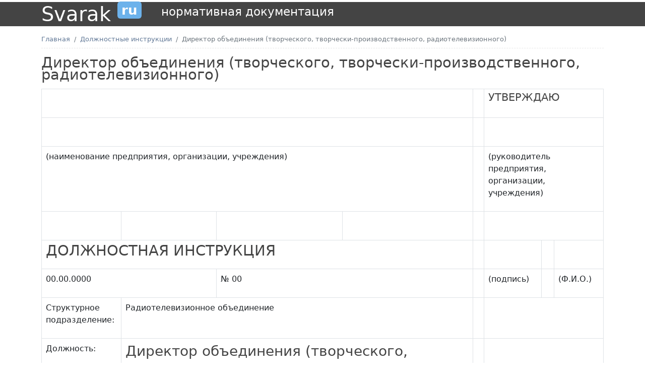

--- FILE ---
content_type: text/html; charset=UTF-8
request_url: https://svarak.ru/document/direktor-obieedineniia-tvorceskogo-tvorceski-proizvodstvennogo-radiotelevizionnogo
body_size: 6842
content:
<!DOCTYPE html>
<html lang="ru">
<head>

    <meta http-equiv="content-type" content="text/html; charset=UTF-8"/>
    <meta name="viewport" content="width=device-width, initial-scale=1.0"/>

    <title>Директор объединения (творческого, творчески-производственного, радиотелевизионного)</title>
    <meta name="description" content=""/>
    <meta name="csrf-token" content="eSbKM4vAU2BXfuil5EocaBUCp021LtweaJGRQ6wL"/>

    <link rel="preload" as="style" href="https://svarak.ru/build/assets/app-ba9dfaa9.css" /><link rel="modulepreload" href="https://svarak.ru/build/assets/app-602d40f9.js" /><link rel="modulepreload" href="https://svarak.ru/build/assets/jquery.jscroll-07995ad6.js" /><link rel="stylesheet" href="https://svarak.ru/build/assets/app-ba9dfaa9.css" /><script type="module" src="https://svarak.ru/build/assets/app-602d40f9.js"></script>
    <link rel="apple-touch-icon" sizes="180x180" href="/apple-touch-icon.png">
    <link rel="icon" type="image/png" sizes="32x32" href="/favicon-32x32.png">
    <link rel="icon" type="image/png" sizes="16x16" href="/favicon-16x16.png">
    <link rel="manifest" href="/site.webmanifest">
    <meta name="msapplication-TileColor" content="#da532c">
    <meta name="theme-color" content="#ffffff">

            <!-- Yandex.Metrika counter -->
        <script type="text/javascript" >
            (function(m,e,t,r,i,k,a){m[i]=m[i]||function(){(m[i].a=m[i].a||[]).push(arguments)};
                m[i].l=1*new Date();k=e.createElement(t),a=e.getElementsByTagName(t)[0],k.async=1,k.src=r,a.parentNode.insertBefore(k,a)})
            (window, document, "script", "https://mc.yandex.ru/metrika/tag.js", "ym");

            ym(88918215, "init", {
                clickmap:true,
                trackLinks:true,
                accurateTrackBounce:true,
                webvisor:true
            });
        </script>
        <noscript><div><img src="https://mc.yandex.ru/watch/88918215" style="position:absolute; left:-9999px;" alt="" /></div></noscript>
        <!-- /Yandex.Metrika counter -->

        <!-- SAPE RTB JS -->
        <script
            async="async"
            src="https://cdn-rtb.sape.ru/rtb-b/js/946/2/140946.js"
            type="text/javascript">
        </script>
        <!-- SAPE RTB END -->

    </head>
<body>


<section id="header" class="mt-1 mb-2">
    <div class="container">
        <div class="row">
            <div class="col-auto">
                <div class="display-6">
                    Svarak <small><sup class="badge bg-info px-2 py-1">ru</sup></small>
                    &nbsp;
                    <small>
                        <small>
                            <sup>нормативная документация</sup>
                        </small>
                    </small>
                </div>
            </div>
        </div>
    </div>
</section>

<section id="breadcrumbs">
    <div class="container mt-2">
        <ol class="breadcrumb py-2" aria-label="breadcrumb" itemscope itemtype="http://schema.org/BreadcrumbList">

                        <li class="breadcrumb-item" itemprop="itemListElement" itemscope itemtype="http://schema.org/ListItem">
                <a href="/" title="Главная" itemprop="item" class="home">
                    <span itemprop="name">Главная</span>
                </a>
            </li>
                                <li class="breadcrumb-item" itemprop="itemListElement" itemscope itemtype="http://schema.org/ListItem">
                <a href="/category/dolznostnye-instrukcii" title="Должностные инструкции" itemprop="item" class="home">
                    <span itemprop="name">Должностные инструкции</span>
                </a>
            </li>
                                <li class="breadcrumb-item active" aria-current="page">Директор объединения (творческого, творчески-производственного, радиотелевизионного)</li>
            </ol>
    </div>
    
    </section>

<section class="content">
    <div class="container">

                    <h1 class="pb-2">Директор объединения (творческого, творчески-производственного, радиотелевизионного)</h1>
                        <div class="content">

                <!-- SAPE RTB DIV ADAPTIVE -->
                <div id="SRTB_852527"></div>
                <!-- SAPE RTB END -->

                <div><div class="table-responsive"><table class="table table-bordered">  <tr valign=top>  <td colspan=4><p><span> </span></p>  </td>  <td><p><span> </span></p>  </td>  <td colspan=3><h2><span><span>УТВЕРЖДАЮ</span></span></h2>  </td>  </tr>  <tr valign=top>  <td colspan=4><p><span> </span></p>  </td>  <td><p><span> </span></p>  </td>  <td colspan=3><br>  </td>  </tr>  <tr valign=top>  <td colspan=4><p><span>(наименование предприятия, организации, учреждения)</span></p>  </td>  <td><p><span> </span></p>  </td>  <td colspan=3><p><span>(руководитель предприятия, организации, учреждения)</span></p>  </td>  </tr>  <tr valign=top>  <td><p><span> </span></p>  </td>  <td><p><span> </span></p>  </td>  <td><p><span> </span></p>  </td>  <td><p><span> </span></p>  </td>  <td><p><span> </span></p>  </td>  <td colspan=3><br>  </td>  </tr>  <tr valign=top>  <td colspan=4><h1><span><span>ДОЛЖНОСТНАЯ ИНСТРУКЦИЯ</span></span></h1>  </td>  <td><p><span> </span></p>  </td>  <td><p><span> </span></p>  </td>  <td><p><span> </span></p>  </td>  <td><p><span> </span></p>  </td>  </tr>  <tr valign=top>  <td colspan=2><p><span>00.00.0000</span></p>  </td>  <td colspan=2><p><span>№ 00</span></p>  </td>  <td><p><span> </span></p>  </td>  <td><p><span>(подпись)</span></p>  </td>  <td><p><span> </span></p>  </td>  <td><p><span>(Ф.И.О.)</span></p>  </td>  </tr>  <tr valign=top>  <td><p><span>Структурное подразделение: </span></p>  </td>  <td colspan=3><p><span>Радиотелевизионное объединение</span></p>  </td>  <td><p><span><br></span></p>  </td>  <td colspan=3><p><span><br></span></p>  </td>  </tr>  <tr valign=top>  <td><p><span>Должность:</span></p>  </td>  <td colspan=3><h3><span><span>Директор объединения (творческого, творчески-производственного, радиотелевизионного)</span></span></h3>  </td>  <td><p><span> </span></p>  </td>  <td colspan=3><p><span> </span></p>  </td>  </tr>  <tr valign=top>  <td><p><span> </span></p>  </td>  <td><p><span> </span></p>  </td>  <td><p><span> </span></p>  </td>  <td><p><span> </span></p>  </td>  <td><p><span> </span></p>  </td>  <td colspan=3><p><span>00.00.0000 </span></p>  </td>  </tr>  <tr valign=top>  <td><p><span><br></span></p>  </td>  <td><p><span><br></span></p>  </td>  <td><p><span><br></span></p>  </td>  <td><p><span><br></span></p>  </td>  <td><p><span><br></span></p>  </td>  <td colspan=3><p><span><br></span></p>  </td>  </tr>  </table></div>  </div>    <p><span><br></span></p>  <ol>  <li value=1 style="margin-left: 0px; text-indent: 0px"><span>Общие положения</span></li>  <ol>  <li value=1 style="margin-left: 0px; text-indent: 0px"><span>Настоящая должностная инструкция определяет функциональные обязанности, права и ответственность директора объединения. </span></li>  <li value=2 style="margin-left: 0px; text-indent: 0px"><span>Директор объединения&nbsp; относится к категории руководителей.</span></li>  <li value=3 style="margin-left: 0px; text-indent: 0px"><span>Директор объединения&nbsp; назначается на должность и освобождается от должности в установленном порядке действующим трудовым законодательством.</span></li>  <li value=4 style="margin-left: 0px; text-indent: 0px"><span>Взаимоотношения по должности:</span></li>  </ol></ol>  <div><div class="table-responsive"><table class="table table-bordered">  <tr valign=top>  <td><p><span>1.4.1</span></p>  </td>  <td><p><span>Прямое подчинение</span></p>  </td>  <td><p><span>Учредителю телерадиокомпании</span></p>  </td>  </tr>  <tr valign=top>  <td><p><span>1.4.2.</span></p>  </td>  <td><p><span>Дополнительное подчинение</span></p>  </td>  <td><p><span>&#8212;</span></p>  </td>  </tr>  <tr valign=top>  <td><p><span>1.4.3</span></p>  </td>  <td><p><span>Отдает распоряжения</span></p>  </td>  <td><p><span>Работникам телерадиокомпании</span></p>  </td>  </tr>  <tr valign=top>  <td><p><span>1.4.4</span></p>  </td>  <td><p><span>Работника замещает</span></p>  </td>  <td><p><span>Заместитель(и)</span></p>  </td>  </tr>  <tr valign=top>  <td><p><span>1.4.5</span></p>  </td>  <td><p><span>Работник замещает</span></p>  </td>  <td><p><span>&#8212;</span></p>  </td>  </tr>  </table></div>  </div>    <p><span><br></span></p>  <ol>  <li value=2 style="margin-left: 0px; text-indent: 0px"><span>Квалификационные требования к директору объединения:</span></li>  </ol>  <div><div class="table-responsive"><table class="table table-bordered">  <tr valign=top>  <td><p><span>2.1.</span></p>  </td>  <td><p><span>Образование*</span></p>  </td>  <td><p><span>Полное высшее образование соответствующего направления подготовки (магистр, специалист). Последипломное образование в области управления.</span></p>  </td>  </tr>  <tr valign=top>  <td><p><span>2.2.</span></p>  </td>  <td><p><span>опыт работы</span></p>  </td>  <td><p><span>Стаж работы на должностях руководителей низшего уровня - не меньше 5 лет.</span></p>  </td>  </tr>  <tr valign=top>  <td><p><span>2.3.</span></p>  </td>  <td><p><span>знание</span></p>  </td>  <td><p><span>законодательные и нормативные акты, постановления, приказы, распоряжение органов высшего уровня, которые регламентируют деятельность теле-, радиовещание; информацию об общественно-политических событиях, состоянии и перспективах развития хозяйственной, научной и культурной жизни в стране и за границей; передовой и зарубежный опыт организации теле-, радиовещание; технические средства и технологии создания теле-, радиопрограмм; организацию работы и управление; основы планирования и финансирование, формы и системы оплаты работы и материального стимулирование; правила и нормы охраны работы, производственной санитарии и пожарной безопасности.</span></p>  </td>  </tr>  <tr valign=top>  <td><p><span>2.4.</span></p>  </td>  <td><p><span>навыки</span></p>  </td>  <td><p><span>&#8212;</span></p>  </td>  </tr>  <tr valign=top>  <td><p><span>2.5.</span></p>  </td>  <td><p><span>дополнительные требования</span></p>  </td>  <td><p><span>---</span></p>  </td>  </tr>  </table></div>  </div>  <p><span><br></span></p>  <ol>  <li value=3 style="margin-left: 0px; text-indent: 0px"><span>Документы, регламентирующие деятельность директора объединения </span></li>  </ol>  <p><span>3.1 Внешние документы:</span></p>  <p><span>Законодательные и нормативные акты,&nbsp; касающиеся выполняемой работы.</span></p>  <p><span>3.2 Внутренние документы:</span></p>  <p><span>Положение о телерадиокомпании, Должностная инструкция директора объединения, Правила внутреннего трудового распорядка.</span></p>  <p><span><br></span></p>  <ol>  <li value=4 style="margin-left: 0px; text-indent: 0px"><span>Должностные обязанности директора объединения </span></li>  </ol>  <p><span><br></span></p>  <ol>  <li value=1><span>Руководит&nbsp;&nbsp; всеми&nbsp;&nbsp; видами&nbsp;&nbsp; деятельности объединение.&nbsp; </span></li>  <li value=2><span>Организовывает&nbsp; и&nbsp; направляет работу&nbsp; его&nbsp; структурных подразделов.&nbsp;&nbsp; </span></li>  <li value=3><span>Формирует&nbsp;&nbsp; концепцию&nbsp;&nbsp; речи&nbsp;&nbsp; объединение.&nbsp;&nbsp; </span></li>  <li value=4><span>Возглавляет разработка&nbsp; перспективных&nbsp;&nbsp; и&nbsp;&nbsp; текущих&nbsp;&nbsp; календарно-тематических, производственно-финансовых&nbsp; планов,&nbsp; добивается&nbsp; их&nbsp; сбалансированности&nbsp; с возможностями технических средств и их количеством, материальными и финансовыми ресурсами. </span></li>  <li value=5><span>Обеспечивает выполнение плановых показателей. </span></li>  <li value=6><span>Осуществляет&nbsp;&nbsp;&nbsp; постоянная&nbsp;&nbsp;&nbsp; связь&nbsp;&nbsp;&nbsp; с&nbsp;&nbsp;&nbsp; органами&nbsp;&nbsp;&nbsp; государственного&nbsp;&nbsp;&nbsp; и хозяйственного управления, органами местного самоуправления, общественными организациями и творческими союзами, региональными и зарубежными теле -, радиоорганизациями. </span></li>  <li value=7><span>Вносит предложения относительно развития внешнеэкономической деятельности. </span></li>  <li value=8><span>Контролирует выполнение календарно-тематических&nbsp;&nbsp;&nbsp;&nbsp; планов&nbsp;&nbsp;&nbsp;&nbsp; речи&nbsp;&nbsp;&nbsp;&nbsp; объединение,&nbsp;&nbsp;&nbsp;&nbsp; соглашений, заключенных с отечественными и зарубежными партнерами. </span></li>  <li value=9><span>Вводит в повседневную практику работы передовой отечественный и зарубежный опыт&nbsp;&nbsp;&nbsp; относительно&nbsp;&nbsp;&nbsp; создания&nbsp;&nbsp; телевизионных&nbsp;&nbsp;&nbsp; программ,&nbsp;&nbsp; радиопрограмм. </span></li>  <li value=10><span>Утверждает&nbsp; готовые&nbsp;&nbsp; программы&nbsp; и&nbsp; микрофонные&nbsp;&nbsp; материалы.&nbsp;&nbsp; </span></li>  <li value=11><span>Возглавляет работу редакционно-художественного совета объединения. </span></li>  <li value=12><span>Вносит предложения относительно оплаты работы штатных и внештатных работников, авторов и участников&nbsp;&nbsp;&nbsp; программы.&nbsp;&nbsp; </span></li>  <li value=13><span>Осуществляет&nbsp;&nbsp;&nbsp; мероприятия&nbsp;&nbsp;&nbsp; по&nbsp;&nbsp;&nbsp; применению прогрессивных форм оплаты работы, усовершенствование видов и форм речи. </span></li>  <li value=14><span>Контролирует использование предусмотренных для объединения финансовых ассигнований, материальных и технических средств. </span></li>  <li value=15><span>Оказывает содействие обмену теле-, радиопрограммами, которые созданы объединением, с другими производителями теле -, радиопродукции, участия в рекламной, рекламно-информационной,&nbsp;&nbsp; коммерческой&nbsp;&nbsp; деятельности.&nbsp;&nbsp; </span></li>  <li value=16><span>Принимает&nbsp;&nbsp; меры&nbsp;&nbsp; относительно обеспечения&nbsp;&nbsp;&nbsp;&nbsp; объединения&nbsp;&nbsp;&nbsp;&nbsp; квалифицированными&nbsp;&nbsp;&nbsp;&nbsp; работниками&nbsp;&nbsp;&nbsp;&nbsp; и эффективного использования их знаний и опыта. </span></li>  <li value=17><span>Создает условия для постоянного&nbsp;&nbsp;&nbsp; творческого&nbsp;&nbsp;&nbsp; возрастания&nbsp;&nbsp;&nbsp; работников,&nbsp;&nbsp;&nbsp; повышение&nbsp;&nbsp;&nbsp; их квалификации. </span></li>  <li value=18><span>Решает все вопросы на основе соблюдения действующего законодательства,&nbsp;&nbsp;&nbsp; активно&nbsp;&nbsp;&nbsp; использует&nbsp;&nbsp;&nbsp; правовые&nbsp;&nbsp;&nbsp; средства&nbsp;&nbsp;&nbsp; для усовершенствования&nbsp;&nbsp; управления,&nbsp;&nbsp; укрепление&nbsp;&nbsp; договорной&nbsp;&nbsp; и&nbsp;&nbsp; трудовой дисциплины.&nbsp; </span></li>  <li value=19><span>Решает в&nbsp; границах своей компетенции вопроса&nbsp; относительно зачисления на работу, перемещение, увольнение, а также поощрение работников или наложение дисциплинарных взысканий на нарушителей трудовой и производственной дисциплины.</span></li>  </ol>    <p><span><br></span></p>  <ol>  <li value=5 style="margin-left: 0px; text-indent: 0px"><span>Права директора объединения </span></li>  </ol>  <p><span>Директор объединения&nbsp; имеет право:</span></p>  <p><span>5.1. Ознакомиться с проектами решений руководства предприятия, касающимися его деятельности.</span></p>  <p><span>5.2. Вносить на рассмотрение руководства предложения по совершенствованию работы, связанной с предусмотренными настоящей должностной инструкций обязанностями.</span></p>  <p><span>5.3. Сообщать непосредственному руководителю обо всех выявленных в процессе исполнения своих должностных обязанностей недостатках в предпринимательской или коммерческой деятельности предприятия (его структурных подразделениях) и вносить предложения по их устранению.</span></p>  <p><span>5.4. Подписывать и визировать документы в пределах своей компетенции.</span></p>  <p><span>5.5. Вносить на рассмотрение директора предприятия:</span></p>  <p><span>5.5.1. Представления о назначении, перемещении и освобождении от занимаемых должностей подчиненных ему работников.</span></p>  <p><span>5.5.2. Предложения:</span></p>  <p><span>- о поощрении отличившихся работников;</span></p>  <p><span>- о наложении взысканий на нарушителей производственной и трудовой дисциплины.</span></p>  <p><span>5.6. Требовать от директора предприятия оказания содействия в исполнении своих должностных прав и обязанностей.</span></p>  <p><span><br></span></p>  <ol>  <li value=6 style="margin-left: 0px; text-indent: 0px"><span>Ответственность директора объединения </span></li>  </ol>  <p><span>Директор объединения&nbsp; отвечает:</span></p>  <p><span>6.1. За ненадлежащее исполнение или неисполнение своих должностных обязанностей, предусмотренных настоящей должностной инструкцией - в пределах, определенных действующим трудовым законодательством Украины.</span></p>  <p><span>6.2. За правонарушения, совершенные в процессе осуществления своей деятельности - в пределах, определенных действующим административным, уголовным и гражданским законодательством Украины.</span></p>  <p><span>6.3. За причинение материального ущерба - в пределах, определенных действующим трудовым и гражданским законодательством Украины.</span></p>  <p><span><br></span></p>  <ol>  <li value=7 style="margin-left: 0px; text-indent: 0px"><span>Условия труда директора объединения </span></li>  </ol>  <p><span>Режим работы директора объединения&nbsp; определяется в соответствии с Правилами внутреннего трудового распорядка, установленными на предприятии.</span></p>  <p><span><br></span></p>  <ol>  <li value=8 style="margin-left: 0px; text-indent: 0px"><span>Условия оплаты труда</span></li>  </ol>  <p><span>Условия оплаты труда директора объединения&nbsp; определяются в соответствии с Положением об оплате труда персонала.</span></p>  <p><span><br></span></p>  <ol>  <li value=9 style="margin-left: 0px; text-indent: 0px"><span><span>Заключительные положения</span></span></li>  <ol>  <li value=1 style="margin-left: 0px; text-indent: 0px"><span> Настоящая Должностная инструкция составлена в двух экземплярах, один из которых хранится у Предприятия, другой </span><span>&#8212;</span><span> у работника.</span></li>  <li value=2 style="margin-left: 0px; text-indent: 0px"><span> Задачи, Обязанности, Права и Ответственность могут быть уточнены в соответствии с изменением Структуры, Задач и Функций структурного подразделения и рабочего места.</span></li>  <li value=3 style="margin-left: 0px; text-indent: 0px"><span> Изменения и дополнения в настоящую Должностную инструкцию вносятся приказом генерального директора предприятия.</span></li>  </ol></ol>      <p><span><br></span></p>  <div><div class="table-responsive"><table class="table table-bordered">  <tr valign=top>  <td colspan=2>  <p><span>Руководитель структурного подраздела</span></p>  </td>  <td><p><span><br></span></p>  </td>  <td><p><span><br></span></p>  </td>  </tr>  <tr valign=top>  <td colspan=2><br>  </td>  <td><p><span>(подпись)</span></p>  </td>  <td><p><span>(фамилия, инициалы)</span></p>  </td>  </tr>  <tr valign=top>  <td colspan=2><h6><span><span>СОГЛАСОВАННО:</span></span></h6>  </td>  <td colspan=2><p><span><br></span></p>  </td>  </tr>  <tr valign=top>  <td colspan=2><p><span>Начальник юридического отдела</span></p>  </td>  <td colspan=2><p><span><br></span></p>  </td>  </tr>  <tr valign=top>  <td><p><span><br></span></p>  </td>  <td><p><span><br></span></p>  </td>  <td><br>  </td>  <td><br>  </td>  </tr>  <tr valign=top>  <td><p><span>(подпись)</span></p>  </td>  <td><p><span>(фамилия, инициалы)</span></p>  </td>  <td><br>  </td>  <td><br>  </td>  </tr>  <tr valign=top>  <td><p><span><br></span></p>  </td>  <td><p><span><br></span></p>  </td>  <td><br>  </td>  <td><br>  </td>  </tr>  <tr valign=top>  <td><p><span>00.00.0000</span></p>  </td>  <td><p><span><br></span></p>  </td>  <td><br>  </td>  <td><br>  </td>  </tr>  <tr valign=top>  <td><p><span><br></span></p>  </td>  <td><p><span><br></span></p>  </td>  <td><br>  </td>  <td><br>  </td>  </tr>  <tr valign=top>  <td colspan=2><p><span>С инструкцией ознакомлен:</span></p>  </td>  <td><p><span><br></span></p>  </td>  <td><p><span><br></span></p>  </td>  </tr>  <tr valign=top>  <td colspan=2><p><span><br></span></p>  </td>  <td><p><span>(подпись) </span></p>  </td>  <td><p><span>(фамилия, инициалы)</span></p>  </td>  </tr>  <tr valign=top>  <td colspan=2><p><span><br></span></p>  </td>  <td><p><span>00.00.00</span></p>  </td>  <td><p><span><br></span></p>  </td>  </tr>  </table></div>  </div>  <p><span><br></span></p>

            <div class="row px-2">
            <div class="col-12">
                                    <div class="alert alert-secondary i-download">
                        <a href="/files/Wq3IG6lju4TMR19I5dFB">
                            Директор объединения (творческого, творчески-производственного, радиотелевизионного).doc
                        </a>
                    </div>
                            </div>
        </div>

                                                                                        <div><script type="text/javascript">
<!--
var _acic={dataProvider:10};(function(){var e=document.createElement("script");e.type="text/javascript";e.async=true;e.src="https://www.acint.net/aci.js";var t=document.getElementsByTagName("script")[0];t.parentNode.insertBefore(e,t)})()
//-->
</script></div>
                                                                        </div>
            </div>
</section>

<section id="bottom" class="my-5">
    <div class="container">
        <div class="row">
            <div class="col m-1">
                <div style="width: 70%; text-align: center; margin: auto;">
                    <form
    method="POST"
    class="" action="/search"
>
    <style>
        .inline-space > :not(template) {
            margin-right: 1.25rem;
        }
    </style>

    <input type="hidden" name="_token" value="eSbKM4vAU2BXfuil5EocaBUCp021LtweaJGRQ6wL">

    <div class="my-1">
        <input
        class="form-control" placeholder="Поиск"

        type="text"

                    value=""
        
        name="search"

        
        
            />

    




    </div>
</form>
                </div>
            </div>
        </div>
    </div>
</section>

<section id="footer">
    <div class="container">
        <div class="row mb-5">

                                                <div class="col-md-6 col-lg-4 border-bottom py-2">
                        <a href="/category/svarocnye-gosty">Сварочные ГОСТы</a>
                    </div>
                                    <div class="col-md-6 col-lg-4 border-bottom py-2">
                        <a href="/category/tipovye-polozeniya">Типовые положения</a>
                    </div>
                                    <div class="col-md-6 col-lg-4 border-bottom py-2">
                        <a href="/category/federalnye-zakony">Федеральные законы</a>
                    </div>
                                    <div class="col-md-6 col-lg-4 border-bottom py-2">
                        <a href="/category/attestaciya-rabocix-mest">Аттестация рабочих мест</a>
                    </div>
                                    <div class="col-md-6 col-lg-4 border-bottom py-2">
                        <a href="/category/gigieniceskie-normy">Гигиенические нормы</a>
                    </div>
                                    <div class="col-md-6 col-lg-4 border-bottom py-2">
                        <a href="/category/gosudarstvennye-standarty">Государственные стандарты</a>
                    </div>
                                    <div class="col-md-6 col-lg-4 border-bottom py-2">
                        <a href="/category/tarifno-kvalifikacionnyi-spravocnik">Тарифно-квалификационный справочник</a>
                    </div>
                                    <div class="col-md-6 col-lg-4 border-bottom py-2">
                        <a href="/category/metrologiceskie-izmereniya">Метрологические измерения</a>
                    </div>
                                    <div class="col-md-6 col-lg-4 border-bottom py-2">
                        <a href="/category/metodiceskie-ukazaniya">Методические указания</a>
                    </div>
                                    <div class="col-md-6 col-lg-4 border-bottom py-2">
                        <a href="/category/metodiceskie-rekomendacii">Методические рекомендации</a>
                    </div>
                                    <div class="col-md-6 col-lg-4 border-bottom py-2">
                        <a href="/category/rukovodyashhie-dokumenty">Руководящие документы</a>
                    </div>
                                    <div class="col-md-6 col-lg-4 border-bottom py-2">
                        <a href="/category/sanitarnye-pravila">Санитарные правила</a>
                    </div>
                                    <div class="col-md-6 col-lg-4 border-bottom py-2">
                        <a href="/category/tipovye-instrukcii-po-oxrane-truda">Типовые инструкции по охране труда</a>
                    </div>
                                    <div class="col-md-6 col-lg-4 border-bottom py-2">
                        <a href="/category/normy-i-pravila">Нормы и правила</a>
                    </div>
                                    <div class="col-md-6 col-lg-4 border-bottom py-2">
                        <a href="/category/pravila-bezopasnosti">Правила безопасности</a>
                    </div>
                                    <div class="col-md-6 col-lg-4 border-bottom py-2">
                        <a href="/category/otraslevye-standarty">Отраслевые стандарты</a>
                    </div>
                                    <div class="col-md-6 col-lg-4 border-bottom py-2">
                        <a href="/category/rukovodyashhie-texniceskie-materialy">Руководящие технические материалы</a>
                    </div>
                                    <div class="col-md-6 col-lg-4 border-bottom py-2">
                        <a href="/category/pravila-po-oxrane-truda">Правила по охране труда</a>
                    </div>
                                    <div class="col-md-6 col-lg-4 border-bottom py-2">
                        <a href="/category/standarty-organizacii">Стандарты организаций</a>
                    </div>
                                    <div class="col-md-6 col-lg-4 border-bottom py-2">
                        <a href="/category/sanitarnye-normy-i-pravila">Санитарные нормы и правила</a>
                    </div>
                                    <div class="col-md-6 col-lg-4 border-bottom py-2">
                        <a href="/category/dolznostnye-instrukcii">Должностные инструкции</a>
                    </div>
                            
        </div>
        <div class="row py-2">
            <div class="col">
                2026
            </div>
            <div class="col text-end">
                <a href="https://svarak.ru/document/contacts">
                    обратная связь
                </a>
            </div>
        </div>
    </div>
</section>



</body>
</html>
